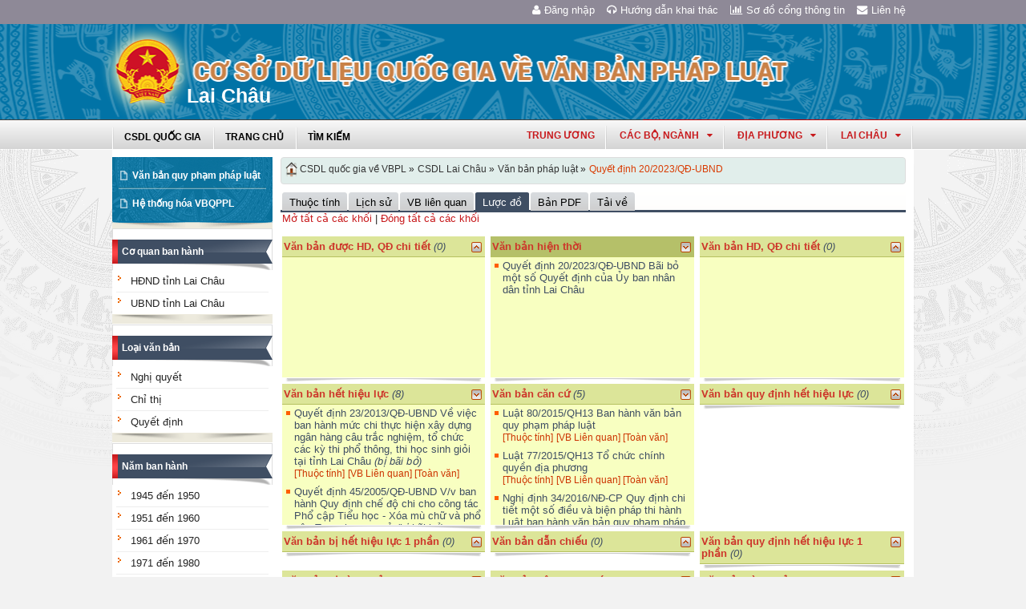

--- FILE ---
content_type: text/html; charset=utf-8
request_url: https://vbpl.vn/laichau/pages/vbpq-luocdo.aspx?ItemID=162324&dvid=300
body_size: 18217
content:
<!--Timer:00:00:00.0057719==UrlControls:\VBQPPL_UserControls\Publishing_22\uc_LuocDo.ascx.wpLoadUserControls_EnVi -->

<!DOCTYPE html >
<html lang="en" class="sb-init" dir="ltr">
    <head><meta http-equiv="X-UA-Compatible" content="IE=8" /><meta http-equiv="X-UA-Compatible" content="IE=edge" /><meta name="ProgId" content="SharePoint.WebPartPage.Document" /><meta name="WebPartPageExpansion" content="full" /><meta name="GENERATOR" content="Microsoft SharePoint" /><meta http-equiv="Content-type" content="text/html; charset=utf-8" /><meta http-equiv="Expires" content="0" />
        <title>
	
                Lai Châu
            
</title>
        <!--MS-->
        <!--ME	-->
        
        <link rel="stylesheet" type="text/css" href="/_layouts/15/1033/styles/Themable/corev15.css?rev=vNdEJL6%2BwYC8DTL3JARWRg%3D%3D"/>
<link rel="stylesheet" type="text/css" href="/VBQPPL_UserControls/Resources/css/font-awesome/css/font-awesome.min.css"/>
<link rel="stylesheet" type="text/css" href="/VBQPPL_UserControls/Publishing_22/Resources/css/reset.css"/>
<link rel="stylesheet" type="text/css" href="/VBQPPL_UserControls/Publishing_22/Resources/css/jquery.cluetip.css"/>
<link rel="stylesheet" type="text/css" href="/VBQPPL_UserControls/Publishing_22/Resources/css/jquery.easySlider.css"/>
<link rel="stylesheet" type="text/css" href="/VBQPPL_UserControls/Publishing_22/Resources/css/styles.css"/>
<link rel="stylesheet" type="text/css" href="/VBQPPL_UserControls/Resources/css/jquery.multiSelect.css"/>
<link rel="stylesheet" type="text/css" href="/VBQPPL_UserControls/Resources/css/jquery.treeview.css"/>
<link rel="stylesheet" type="text/css" href="/VBQPPL_UserControls/Resources/css/jquery-ui-1.8.6.gray-green.css"/>
<link rel="stylesheet" type="text/css" href="/VBQPPL_UserControls/Resources/css/jquery.autocomplete.css"/>

        
        <script type="text/javascript" src="/ScriptResource.axd?d=9aHERpQHgtLmjnM5Bl82Wd915wnRSbKNcR39ffZPhUD6My8L2vqfldshkblYSaPRQ86NGTibaGXLAwfJP_6g86Fk_ivRPca1ZLSl_FLUsxJ4QGDGGvoGMN2EJSIANxzckGPurXbio__6QY__i1I81YDyreepWqLdU253BFvlWjLph3N-d5RV8bSittCTZl0p0&amp;t=49337fe8"></script>
<script type="text/javascript" src="/_layouts/15/blank.js?rev=ZaOXZEobVwykPO9g8hq%2F8A%3D%3D"></script>
<script type="text/javascript" src="/ScriptResource.axd?d=N4jw3SwDmx1zDqvhTas6g_XR3SGqgrtj3pPVnw-TONavBJCD89aSJp7CiV92HI6mmg33d_MGpF5qXhyxToCel8Sof4GkdxjRlK7xyy8hRh9ywRPFcs3aYSZ6razpNS6MN2AxCkuN5sWNQNjNdmmDUh1k9UTBo-vWHZfDESFMs0tIwAFDeHWpiUmiiw_p_5Ib0&amp;t=49337fe8"></script>
<link type="text/xml" rel="alternate" href="/laichau/_vti_bin/spsdisco.aspx" />
            
            
            <link rel="canonical" href="https://vbpl.vn:443/laichau/Pages/vbpq-luocdo.aspx?ItemID=162324&amp;dvid=300" />
            
            
        <span id="DeltaSPWebPartManager">
            
        </span><meta charset="utf-8" />
        
        <!-- javascript -->
        <script src="/VBQPPL_UserControls/Resources/js/jquery-1.8.3.js" type="text/javascript">//<![CDATA[
        
        
        
        
        
        
        
        
        
        
        
        
        
        
        //]]></script>
        <script src="/VBQPPL_UserControls/Resources/js/jquery-ui-1.9.2.custom.min.js" type="text/javascript">//<![CDATA[
        
        
        
        
        
        
        
        
        
        
        
        
        
        
        //]]></script>
        <script src="/VBQPPL_UserControls/Resources/js/jquery.validate.js" type="text/javascript">//<![CDATA[
        
        
        
        
        
        
        
        
        
        
        
        
        
        
        //]]></script>
        <script src="/VBQPPL_UserControls/Resources/js/jquery.ui.datepicker-vi.js" type="text/javascript">//<![CDATA[
        
        
        
        
        
        
        
        
        
        
        
        
        
        
        //]]></script>
        <script src="/VBQPPL_UserControls/Resources/js/jquery.multiselect.js" type="text/javascript">//<![CDATA[
        
        
        
        
        
        
        
        
        
        
        
        
        
        
        //]]></script>
        <script src="/VBQPPL_UserControls/Resources/js/jquery.treeview.js" type="text/javascript">//<![CDATA[
        
        
        
        
        
        
        
        
        
        
        
        
        
        
        //]]></script>
        <script src="/VBQPPL_UserControls/Resources/js/jquery.autocomplete.js" type="text/javascript">//<![CDATA[
        
        
        
        
        
        
        
        
        
        
        
        
        
        
        //]]></script>
        <script src="/VBQPPL_UserControls/Resources/js/GridView.js" type="text/javascript">//<![CDATA[
        
        
        
        
        
        
        
        
        
        
        
        
        
        
        //]]></script>
        <script src="/VBQPPL_UserControls/Resources/js/QPortal.js" type="text/javascript">//<![CDATA[
        
        
        
        
        
        
        
        
        
        
        
        
        
        
        //]]></script>
        <script src="/VBQPPL_UserControls/Resources/js/siteScript.js" type="text/javascript">//<![CDATA[
        
        
        
        
        
        
        
        
        
        
        
        
        
        
        //]]></script>
        <script src="/VBQPPL_UserControls/Resources/js/jquery.address-1.5.js" type="text/javascript">//<![CDATA[
        
        
        
        
        
        
        
        
        
        
        
        
        
        
        //]]></script>
        <script src="/VBQPPL_UserControls/Resources/js/jquery.idTabs.min.js" type="text/javascript">//<![CDATA[
        
        
        
        
        
        
        
        
        
        
        
        
        
        
        //]]></script>
        <script src="/VBQPPL_UserControls/Resources/js/jquery.cluetip.all.min.js" type="text/javascript">//<![CDATA[
        
        
        
        
        
        
        
        
        
        
        
        
        
        
        //]]></script>
        <script src="/VBQPPL_UserControls/Resources/js/jquery.highlight-4.js" type="text/javascript">//<![CDATA[
        
        
        
        
        
        
        
        
        
        
        
        
        
        
        //]]></script>
        <!-- style -->
        <script type="text/javascript">//<![CDATA[
		$(document).ready(function(){
			$("a.jt").cluetip({
			cluetipClass: 'jtip',
			width:600
			});
		});
	
        
        
        
        
        
        
        
        
        
        
        
        
        //]]></script>
        
        <!--[if gte IE 9]>
        <link href="/VBQPPL_UserControls/Publishing_22/Resources/css/ie.css" media="screen, projection" rel="stylesheet" type="text/css" />
        <![endif]-->
        <!--[if IE 8]>
        <link href="/VBQPPL_UserControls/Publishing_22/Resources/css/ie8.css" media="screen, projection" rel="stylesheet" type="text/css" />
        <![endif]-->
        <!--[if lte IE 7]>
        <link href="/VBQPPL_UserControls/Publishing_22/Resources/css/ie7.css" media="screen, projection" rel="stylesheet" type="text/css" />
        <![endif]-->
        
        <!--Kết thúc style quản trị mới-->
        <style>//<![CDATA[
        	.top-navigation {background:url('/PublishingImages/VBPL-TN.png') no-repeat top left;}
        
        
        
        
        
        
        
        
        
        
        
        
        
        //]]></style>
        
        
        
        
        
        
    </head>
    <body onhashchange="if (typeof(_spBodyOnHashChange) != 'undefined') _spBodyOnHashChange();"><form method="post" action="./vbpq-luocdo.aspx?ItemID=162324&amp;dvid=300" onsubmit="javascript:return WebForm_OnSubmit();" id="aspnetForm">
<div class="aspNetHidden">
<input type="hidden" name="_wpcmWpid" id="_wpcmWpid" value="" />
<input type="hidden" name="wpcmVal" id="wpcmVal" value="" />
<input type="hidden" name="MSOWebPartPage_PostbackSource" id="MSOWebPartPage_PostbackSource" value="" />
<input type="hidden" name="MSOTlPn_SelectedWpId" id="MSOTlPn_SelectedWpId" value="" />
<input type="hidden" name="MSOTlPn_View" id="MSOTlPn_View" value="0" />
<input type="hidden" name="MSOTlPn_ShowSettings" id="MSOTlPn_ShowSettings" value="False" />
<input type="hidden" name="MSOGallery_SelectedLibrary" id="MSOGallery_SelectedLibrary" value="" />
<input type="hidden" name="MSOGallery_FilterString" id="MSOGallery_FilterString" value="" />
<input type="hidden" name="MSOTlPn_Button" id="MSOTlPn_Button" value="none" />
<input type="hidden" name="__EVENTTARGET" id="__EVENTTARGET" value="" />
<input type="hidden" name="__EVENTARGUMENT" id="__EVENTARGUMENT" value="" />
<input type="hidden" name="__REQUESTDIGEST" id="__REQUESTDIGEST" value="noDigest" />
<input type="hidden" name="MSOSPWebPartManager_DisplayModeName" id="MSOSPWebPartManager_DisplayModeName" value="Browse" />
<input type="hidden" name="MSOSPWebPartManager_ExitingDesignMode" id="MSOSPWebPartManager_ExitingDesignMode" value="false" />
<input type="hidden" name="MSOWebPartPage_Shared" id="MSOWebPartPage_Shared" value="" />
<input type="hidden" name="MSOLayout_LayoutChanges" id="MSOLayout_LayoutChanges" value="" />
<input type="hidden" name="MSOLayout_InDesignMode" id="MSOLayout_InDesignMode" value="" />
<input type="hidden" name="_wpSelected" id="_wpSelected" value="" />
<input type="hidden" name="_wzSelected" id="_wzSelected" value="" />
<input type="hidden" name="MSOSPWebPartManager_OldDisplayModeName" id="MSOSPWebPartManager_OldDisplayModeName" value="Browse" />
<input type="hidden" name="MSOSPWebPartManager_StartWebPartEditingName" id="MSOSPWebPartManager_StartWebPartEditingName" value="false" />
<input type="hidden" name="MSOSPWebPartManager_EndWebPartEditing" id="MSOSPWebPartManager_EndWebPartEditing" value="false" />
<input type="hidden" name="__VIEWSTATE" id="__VIEWSTATE" value="/[base64]/pA==" />
</div>

<script type="text/javascript">
//<![CDATA[
var theForm = document.forms['aspnetForm'];
if (!theForm) {
    theForm = document.aspnetForm;
}
function __doPostBack(eventTarget, eventArgument) {
    if (!theForm.onsubmit || (theForm.onsubmit() != false)) {
        theForm.__EVENTTARGET.value = eventTarget;
        theForm.__EVENTARGUMENT.value = eventArgument;
        theForm.submit();
    }
}
//]]>
</script>


<script src="/WebResource.axd?d=8u8ehpYoNRsOqUgdWbLHCrGPH4YKLjyRN2hsxKMGGTItJdR2Y6dKnLrNx5r4WOuSFo8sK5ovhkyt0javvk-LU30gIIRifvDi6O0-llETXVs1&amp;t=637814905746327080" type="text/javascript"></script>


<script type="text/javascript">
//<![CDATA[
var MSOWebPartPageFormName = 'aspnetForm';
var g_presenceEnabled = true;
var g_wsaEnabled = false;
var g_wsaQoSEnabled = false;
var g_wsaQoSDataPoints = [];
var g_wsaLCID = 1033;
var g_wsaListTemplateId = 850;
var g_wsaSiteTemplateId = 'BLANKINTERNET#0';
var _fV4UI=true;var _spPageContextInfo = {webServerRelativeUrl: "\u002flaichau", webAbsoluteUrl: "https:\u002f\u002fvbpl.vn\u002flaichau", siteAbsoluteUrl: "https:\u002f\u002fvbpl.vn", serverRequestPath: "\u002flaichau\u002fpages\u002fvbpq-luocdo.aspx", layoutsUrl: "_layouts\u002f15", webTitle: "Lai Ch\u00E2u", webTemplate: "53", tenantAppVersion: "0", isAppWeb: false, Has2019Era: true, webLogoUrl: "_layouts\u002f15\u002fimages\u002fsiteicon.png", webLanguage: 1033, currentLanguage: 1033, currentUICultureName: "en-US", currentCultureName: "en-US", clientServerTimeDelta: new Date("2026-01-26T00:26:23.8283287Z") - new Date(), siteClientTag: "2991$$15.0.5529.1000", crossDomainPhotosEnabled:false, webUIVersion:15, webPermMasks:{High:16,Low:200769},pageListId:"{9a8ab397-392c-489e-b3c7-100eb2db3779}",pageItemId:129, pagePersonalizationScope:1, alertsEnabled:false, siteServerRelativeUrl: "\u002f", allowSilverlightPrompt:'True'};var L_Menu_BaseUrl="/laichau";
var L_Menu_LCID="1033";
var L_Menu_SiteTheme="null";
document.onreadystatechange=fnRemoveAllStatus; function fnRemoveAllStatus(){removeAllStatus(true)};var _spWebPartComponents = new Object();//]]>
</script>

<script src="/_layouts/15/blank.js?rev=ZaOXZEobVwykPO9g8hq%2F8A%3D%3D" type="text/javascript"></script>
<script type="text/javascript">
//<![CDATA[
(function(){

        if (typeof(_spBodyOnLoadFunctions) === 'undefined' || _spBodyOnLoadFunctions === null) {
            return;
        }
        _spBodyOnLoadFunctions.push(function() 
        {
          ExecuteOrDelayUntilScriptLoaded(
            function()
            {
              var pairs = SP.ScriptHelpers.getDocumentQueryPairs();
              var followDoc, itemId, listId, docName;
              for (var key in pairs)
              {
                if(key.toLowerCase() == 'followdocument') 
                  followDoc = pairs[key];
                else if(key.toLowerCase() == 'itemid') 
                  itemId = pairs[key];
                else if(key.toLowerCase() == 'listid') 
                  listId = pairs[key];
                else if(key.toLowerCase() == 'docname') 
                  docName = decodeURI(pairs[key]);
              } 

              if(followDoc != null && followDoc == '1' && listId!=null && itemId != null && docName != null)
              {
                SP.SOD.executeFunc('followingcommon.js', 'FollowDocumentFromEmail', function() 
                { 
                  FollowDocumentFromEmail(itemId, listId, docName);
                });
              }

            }, 'SP.init.js');

        });
    })();(function(){

        if (typeof(_spBodyOnLoadFunctions) === 'undefined' || _spBodyOnLoadFunctions === null) {
            return;
        }
        _spBodyOnLoadFunctions.push(function() {

            if (typeof(SPClientTemplates) === 'undefined' || SPClientTemplates === null || (typeof(APD_InAssetPicker) === 'function' && APD_InAssetPicker())) {
                return;
            }

            var renderFollowFooter = function(renderCtx,  calloutActionMenu)
            {
                if (renderCtx.ListTemplateType == 700) 
                    myDocsActionsMenuPopulator(renderCtx, calloutActionMenu);
                else
                    CalloutOnPostRenderTemplate(renderCtx, calloutActionMenu);

                var listItem = renderCtx.CurrentItem;
                if (typeof(listItem) === 'undefined' || listItem === null) {
                    return;
                }
                if (listItem.FSObjType == 0) {
                    calloutActionMenu.addAction(new CalloutAction({
                        text: Strings.STS.L_CalloutFollowAction,
                        tooltip: Strings.STS.L_CalloutFollowAction_Tooltip,
                        onClickCallback: function (calloutActionClickEvent, calloutAction) {
                            var callout = GetCalloutFromRenderCtx(renderCtx);
                            if (!(typeof(callout) === 'undefined' || callout === null))
                                callout.close();
                            SP.SOD.executeFunc('followingcommon.js', 'FollowSelectedDocument', function() { FollowSelectedDocument(renderCtx); });
                        }
                    }));
                }
            };

            var registerOverride = function(id) {
                var followingOverridePostRenderCtx = {};
                followingOverridePostRenderCtx.BaseViewID = 'Callout';
                followingOverridePostRenderCtx.ListTemplateType = id;
                followingOverridePostRenderCtx.Templates = {};
                followingOverridePostRenderCtx.Templates.Footer = function(renderCtx) {
                    var  renderECB;
                    if (typeof(isSharedWithMeView) === 'undefined' || isSharedWithMeView === null) {
                        renderECB = true;
                    } else {
                        var viewCtx = getViewCtxFromCalloutCtx(renderCtx);
                        renderECB = !isSharedWithMeView(viewCtx);
                    }
                    return CalloutRenderFooterTemplate(renderCtx, renderFollowFooter, renderECB);
                };
                SPClientTemplates.TemplateManager.RegisterTemplateOverrides(followingOverridePostRenderCtx);
            }
            registerOverride(101);
            registerOverride(700);
        });
    })();if (typeof(DeferWebFormInitCallback) == 'function') DeferWebFormInitCallback();function WebForm_OnSubmit() {
UpdateFormDigest('\u002flaichau', 1440000);if (typeof(_spFormOnSubmitWrapper) != 'undefined') {return _spFormOnSubmitWrapper();} else {return true;};
return true;
}
//]]>
</script>

<div class="aspNetHidden">

	<input type="hidden" name="__VIEWSTATEGENERATOR" id="__VIEWSTATEGENERATOR" value="E75E4FE5" />
</div><script type="text/javascript">
//<![CDATA[
Sys.WebForms.PageRequestManager._initialize('ctl00$ScriptManager', 'aspnetForm', [], [], [], 90, 'ctl00');
//]]>
</script>

        
        
        
        
        <div class="hiddent-container" style="display: none;">
            <div id="dialog-form">
            </div>
            <div id="dialog-confirm">
            </div>
            <div id="dialog-message">
            </div>
            <div id="message-container">
            </div>
            <div id="dialog-form-4">
            </div>
            <div id="dialog-form-2">
            </div>
            <div id="dialog-form-3">
            </div>
        </div>
        <div id="wrapper">
            
            
            <!-- START:Wrapper -->
            <div id="header">
                
                <div id="ctl00_g_987b1618_aa94_4d8d_ab66_2dabff2f0941" __MarkupType="vsattributemarkup" __WebPartId="{987b1618-aa94-4d8d-ab66-2dabff2f0941}" WebPart="true" IsClosed="false">
	
	<!-- Global site tag (gtag.js) - Google Analytics --> 
<script async src="https://www.googletagmanager.com/gtag/js?id=UA-58617573-1"></script> 
<script> 
	window.dataLayer = window.dataLayer || []; 
	function gtag(){dataLayer.push(arguments);} 
	gtag('js', new Date()); 
	gtag('config', 'UA-58617573-1'); 
</script>

<div class="header-top">
	<div class="content-heder-top">
	<a href="/laichau/Pages/hienthilienhe.aspx"><i class="fa fa-envelope" aria-hidden="true"></i>Liên hệ</a>
	<a href="/laichau/Pages/sitemap.aspx"><i class="fa fa-bar-chart" aria-hidden="true"></i>Sơ đồ cổng thông tin</a>
	<a href="/huongdan/CSDLVanbanphapluat.html"><i class="fa fa-headphones" aria-hidden="true"></i>Hướng dẫn khai thác</a>
    
	<a href="/_layouts/authenticate.aspx?source=%252flaichau%252fpages%252fvbpq-luocdo.aspx%253fItemID%253d162324%2526dvid%253d300"><i class="fa fa-user" aria-hidden="true"></i>Đăng nhập</a>
    
	</div>
</div>

</div>
                
                
                
                <span id="DeltaPlaceHolderMainBannerHolder">
                    
	<menu class="ms-hide">
	<ie:menuitem id="MSOMenu_Help" iconsrc="/_layouts/15/images/HelpIcon.gif" onmenuclick="MSOWebPartPage_SetNewWindowLocation(MenuWebPart.getAttribute('helpLink'), MenuWebPart.getAttribute('helpMode'))" text="Help" type="option" style="display:none">

	</ie:menuitem>
</menu>
  
   
                </span>
                
                
                <div id="ctl00_g_8f79ac3f_faf1_4cec_aa27_0b404369c1d1" __MarkupType="vsattributemarkup" __WebPartId="{8f79ac3f-faf1-4cec-aa27-0b404369c1d1}" WebPart="true" IsClosed="false">
	

<script type="text/javascript">
    $(document).ready(function () {
        //document.title = "Cơ sở dữ liệu quốc gia về văn bản quy phạm pháp luật Lai Châu";
    });
</script>
<style>

.banner {
  background: transparent url("/VBQPPL_UserControls/Resources/images/bannerTitle.png") no-repeat scroll center top !important;
  height: 100%;
  margin: auto;
  padding-left: 65px;
  max-width: 1000px;
}
.bannerEN {
  background: transparent url("/VBQPPL_UserControls/Resources/images/bannerTitleEN.png") no-repeat scroll center top !important;
  height: 100%;
  margin: auto;
  padding-left: 65px;
  max-width: 1000px;
}
</style>
<div id="content-banner">
    
        <div class="banner">
            <div style="padding-top: 55px; padding-left: 90px;">
                <p style="color: #CB2629; font-size: 25px; font-family: 'Times New Roman', Times, serif; z-index: 2;">Lai Châu</p>
            </div>
        </div>
    
</div>

</div>
                
                <div id="content-menu-top">
                    
                    <div id="ctl00_g_8df9da4a_4c18_4505_b02d_30d29613fcc3" __MarkupType="vsattributemarkup" __WebPartId="{8df9da4a-4c18-4505-b02d-30d29613fcc3}" WebPart="true" IsClosed="false">
	
<style type="text/css">
    #menu .right .list-quanhuyen tr td ul li a{
        text-transform:none;
    }
</style>
<link href="/VBQPPL_UserControls/Publishing_22/Resources/jquery.selectbox-0.2/css/jquery.selectbox.css" type="text/css" rel="stylesheet" />
<script src="/VBQPPL_UserControls/Publishing_22/Resources/jquery.selectbox-0.2/js/jquery.selectbox-0.2.js" type="text/javascript"></script>
<script src="/VBQPPL_UserControls/Publishing_portal/Resources/js/VBQPPL_Portal.js" type="text/javascript"></script>

<div id="menu">
    <div class="menu-container">
        
        <ul class="topMenu">
            <li><a href="/"><span>CSDL Quốc Gia</span></a></li>

            <li><a href="/laichau/Pages/Home.aspx?dvid=300"><span>Trang chủ</span></a></li>
            <li><a href="/laichau/Pages/vbpq-timkiem.aspx?dvid=300"><span>Tìm kiếm</span></a></li>
            
        </ul>
        <script type="text/javascript">
            $(function () {
                renderDonVi('/laichau');
                renderTW('/laichau');
            });

        </script>

        
        <script type="text/javascript">
            $(function () {
                $('#HovershowListTinh').hover(function () {
                    $('.list-quanhuyen .container').show();
                }, function () {
                    $('.list-quanhuyen .container').hide();
                });
            });

        </script>
        <div id="HovershowListTinh" class="right">
            <a href="javascript:;" id="showListTinh">lai châu<i class="fa fa-caret-down" aria-hidden="true"></i></a>
            <!--<a id="showListTinh" href="javascript:;"><span>lai châu</span></a>-->
            <div style="left: -646px;" class="list-quanhuyen">
                <div style="display: none;" class="container">
                    <p class="title">Danh sách quận huyện quận huyện Lai Châu</p>
                    <table cellpadding="5" cellspacing="1" width="100%">
                        <tbody>
                            <tr class="header">

                                <td colspan="3"></td>
                            </tr>
                            <tr>
                                <td><ul></ul></td><td><ul></ul></td><td><ul></ul></td>
                            </tr>
                        </tbody>
                    </table>
                </div>
            </div>
        </div>
        



        <div class="right" id="HovershowListDonVi">
        </div>
        <div class="right" id="HovershowListBo">
        </div>
        <div class="right" id="HovershowListBo2">
            <a href="/tw" id="showListBo">Trung ương</a>
        </div>

        <div id='bttop'>Lên đầu trang</div>
        

        
    </div>
</div>

</div>
                    
                </div>
            </div>
            <div id="content-layouts-wrapper">
                <div id="content-layouts">
                    <!-- content -->
                    <div id="content">
                        <!-- cột trái -->
                        <div class="left-200">
                            <!-- menu trái -->
                            <!-- menu trái -->
                            <!-- cơ quan ban hành và loại văn bản -->
                            
                            
                            <span id="DeltaPlaceHolderMainCPH_Left">
                                


<div class="ms-webpart-zone ms-fullWidth">
	<div id="MSOZoneCell_WebPartctl00_ctl37_g_d2a91240_d816_4123_b0bd_21514638ae1d" class="s4-wpcell-plain ms-webpartzone-cell ms-webpart-cell-vertical ms-fullWidth ">
		<div class="ms-webpart-chrome ms-webpart-chrome-vertical ms-webpart-chrome-fullWidth ">
			<div WebPartID="4e159f3c-1ff3-476d-859b-4f7af9773245" HasPers="false" id="WebPartctl00_ctl37_g_d2a91240_d816_4123_b0bd_21514638ae1d" width="100%" class="ms-WPBody " allowDelete="false" style="" ><div id="ctl00_ctl37_g_d2a91240_d816_4123_b0bd_21514638ae1d">
				

<div class="box-container">
    <div class="left-menu">
        <div class="bottom">
            <div class="left-menu-c">
                <div class="content">
                    <ul>
                        <li><span><a href="/laichau/Pages/home.aspx?dvid=300">Văn bản quy phạm pháp luật</a></span></li>
                        
                        <!--<li><span><a href="/laichau/Pages/vbdh.aspx?dvid=300">Văn bản điều hành</a></span></li>-->
                        <li><span><a href="/laichau/Pages/vbpq-hethonghoa.aspx?ItemID=300">Hệ thống hóa VBQPPL</a></span></li>
                        
                    </ul>
                </div>
            </div>
        </div>
    </div>
</div>
<!--start cache: Truehttps//vbplvn/laichauvbqpplusercontrolspublishing22ucdanhmucascx300 || 1/26/2026 7:26:23 AM --><!--Timer:00:00:00.0022687==UrlControls:\VBQPPL_UserControls\Publishing_22\uc_DanhMuc.ascx.wpLoadUserControls_EnVi_Cache -->

			</div><div class="ms-clear"></div></div>
		</div><div class="ms-PartSpacingVertical"></div>
	</div><div id="MSOZoneCell_WebPartctl00_ctl37_g_8709e98b_3fbb_4e88_ae14_4fc198f02522" class="s4-wpcell-plain ms-webpartzone-cell ms-webpart-cell-vertical ms-fullWidth ">
		<div class="ms-webpart-chrome ms-webpart-chrome-vertical ms-webpart-chrome-fullWidth ">
			<div WebPartID="8312704a-7cce-4e78-836c-a7709e68c7ed" HasPers="false" id="WebPartctl00_ctl37_g_8709e98b_3fbb_4e88_ae14_4fc198f02522" width="100%" class="ms-WPBody " allowDelete="false" style="" ><div id="ctl00_ctl37_g_8709e98b_3fbb_4e88_ae14_4fc198f02522">
				
  <script type="text/javascript">
      //Đăng ký click 2 cấp.
      $(document).ready(function () {
          $("#capCQ li span a").click(function () {

              var childMenu = ($(this).parent().parent().find("ul").length > 0); //Có đối tượng con hay không
              var isActived = $(this).parent().parent().hasClass("active"); //Đã được select sẵn hay không

              if (childMenu || isActived) {
                  $("#capCQ li").removeClass("active");
                  $(this).parent().parent().addClass("active");
                  return false;
              }
          });
      });
	</script>


<div class="box-container">
    <div class="box-content-01">
        <div class="top">
            <div>
                <a href="javascript:;">Cơ quan ban hành</a></div>
        </div>
        <div class="content">
            <ul class="category" id="capCQ">
                
                        <li><span><a href="/laichau/Pages/vanban.aspx?dvid=300&cqbh=452">
                            HĐND tỉnh Lai Châu

                                  </a></span></li>
                        
                        <li><span><a href="/laichau/Pages/vanban.aspx?dvid=300&cqbh=606">
                            UBND tỉnh Lai Châu

                                  </a></span></li>
                        
            </ul>
        </div>
        <div class="bottom">
            <div>
                &nbsp;</div>
        </div>
    </div>
</div>
<div class="box-container">
    <div class="box-content-01">
        <div class="top">
            <div>
                <a href="javascript:;">Loại văn bản</a></div>
        </div>
        <div class="content">
            <ul class="category" id="loaiVB">
                
                <li><span><a href="/laichau/Pages/vanban.aspx?dvid=300&idLoaiVanBan=485">
                    Nghị quyết</a></span></li>
                
                <li><span><a href="/laichau/Pages/vanban.aspx?dvid=300&idLoaiVanBan=486">
                    Chỉ thị</a></span></li>
                
                <li><span><a href="/laichau/Pages/vanban.aspx?dvid=300&idLoaiVanBan=487">
                    Quyết định</a></span></li>
                
            </ul>
        </div>
        <div class="bottom">
            <div>
                &nbsp;</div>
        </div>
    </div>
</div>
<!--start cache: Truehttps//vbplvn/laichauvbqpplusercontrolspublishing22ucmenuascx300 || 1/26/2026 7:26:23 AM --><!--Timer:00:00:00.0220164==UrlControls:\VBQPPL_UserControls\Publishing_22\uc_Menu.ascx.wpLoadUserControls_EnVi_Cache -->

			</div><div class="ms-clear"></div></div>
		</div><div class="ms-PartSpacingVertical"></div>
	</div><div id="MSOZoneCell_WebPartctl00_ctl37_g_b9f6aad8_dd05_4bfe_badf_852e78793b5e" class="s4-wpcell-plain ms-webpartzone-cell ms-webpart-cell-vertical ms-fullWidth ">
		<div class="ms-webpart-chrome ms-webpart-chrome-vertical ms-webpart-chrome-fullWidth ">
			<div WebPartID="263adcc9-3a14-4bbf-b3af-04fbab6a7114" HasPers="false" id="WebPartctl00_ctl37_g_b9f6aad8_dd05_4bfe_badf_852e78793b5e" width="100%" class="ms-WPBody " allowDelete="false" style="" ><div id="ctl00_ctl37_g_b9f6aad8_dd05_4bfe_badf_852e78793b5e">
				
<div class="box-container">
    <div class="box-content-01">
        <div class="top">
            <div>
                <a href="javascript:;">Năm ban hành</a></div>
        </div>
        <div class="content">
            <ul id="nambanhanh" class="category">
                <li><span><a href="/laichau/Pages/vanban.aspx?fromyear=01/01/1945&amp;toyear=31/12/1950&dvid=300">
                    1945 đến 1950</a> </span>
                    <ul id="nambanhanh_1945" class="ypublish">
                    </ul>    
                </li>
                
                <li><span><a href="/laichau/Pages/vanban.aspx?fromyear=01/01/1951&amp;toyear=31/12/1960&dvid=300">
                    1951 đến 1960</a> </span> 
                    <ul id="nambanhanh_1951" class="ypublish">
                    </ul>    
                </li>
                
                <li><span><a href="/laichau/Pages/vanban.aspx?fromyear=01/01/1961&amp;toyear=31/12/1970&dvid=300">
                    1961 đến 1970</a> </span> 
                    <ul id="nambanhanh_1961" class="ypublish">
                    </ul>
                    </li>
                
                <li><span><a href="/laichau/Pages/vanban.aspx?fromyear=01/01/1971&amp;toyear=31/12/1980&dvid=300">
                    1971 đến 1980</a> </span> 
                        <ul id="nambanhanh_1971" class="ypublish">
                        </ul>
                    </li>
                
                <li><span><a href="/laichau/Pages/vanban.aspx?fromyear=01/01/1981&amp;toyear=31/12/1990&dvid=300">
                    1981 đến 1990</a> </span> 
                        <ul id="nambanhanh_1981" class="ypublish">
                        </ul>
                    </li>
                
                <li><span><a href="/laichau/Pages/vanban.aspx?fromyear=01/01/1991&amp;toyear=31/12/2000&dvid=300">
                    1991 đến 2000</a> </span> 
                    
                        <ul id="nambanhanh_1991" class="ypublish">
                        </ul>
                    </li>
                
                <li><span><a href="/laichau/Pages/vanban.aspx?fromyear=01/01/2001&amp;toyear=31/12/2010&dvid=300">
                    2001 đến 2010</a> </span> 
                        <ul id="nambanhanh_2001" class="ypublish">
                        </ul>
                    </li>
                
                <li><span><a href="/laichau/Pages/vanban.aspx?fromyear=01/01/2011&amp;toyear=31/12/2020&dvid=300">
                    2011 đến 2020</a> </span> 
                    
                        <ul id="nambanhanh_2011" class="ypublish">
                        </ul>
                    </li>
            </ul>
        </div>
        <div class="bottom">
            <div>
                &nbsp;</div>
        </div>
    </div>
</div>


<style type="text/css">
 ul li ul.ypublish{display:block !important; padding-left:10px;}
 ul li ul.ypublish li{
    border-bottom: 1px solid #eee !important;
}
</style>
<!--start cache: Truehttps//vbplvn/laichauvbqpplusercontrolspublishing22ucmenunambanhanhascx300 || 1/26/2026 7:26:23 AM --><!--Timer:00:00:00.0023402==UrlControls:\VBQPPL_UserControls\Publishing_22\uc_menuNambanhanh.ascx.wpLoadUserControls_EnVi_Cache -->

			</div><div class="ms-clear"></div></div>
		</div>
	</div>
</div>


                            </span>
                            
                            <!-- loại văn bản -->
                        </div>
                        <!-- cột trái -->
                        <!-- cột phải 790 zone1-->
                        <div class="right-790">
                            <!-- Cột giữa -->
                            <div class="left-580">
                                <!-- ô tìm kiếm -->
                                
                                
                                <span id="DeltaPlaceHolderMainCPH_Main">
                                    



                                </span>
                                
                                <!-- ô tìm kiếm -->
                                <!-- tab -->
                                <!-- tab -->
                            </div>
                            <!-- cột giữa -->
                            <!-- cột phải -->
                            <div class="right-200">
                                <!-- văn bản được quan tâm -->
                                
                                
                                <span id="DeltaPlaceHolderMainCPH_Right">
                                    





                                </span>
                                
                                <!-- văn bản được xem nhiều -->
                            </div>
                            <!-- cột phải -->
                        </div>
                        <!-- cột phải 790 zone1-->
                        <!-- cột phải 790 zone2-->
                        <div class="right-790">
                            
                            
                            <span id="DeltaPlaceHolderMainCPH_MainZone2">
                                
	

<div class="ms-webpart-zone ms-fullWidth">
	<div id="MSOZoneCell_WebPartctl00_ctl37_g_ab2a9e5f_3b3e_4ff0_9120_d720c1f8bfc3" class="s4-wpcell-plain ms-webpartzone-cell ms-webpart-cell-vertical ms-fullWidth ">
		<div class="ms-webpart-chrome ms-webpart-chrome-vertical ms-webpart-chrome-fullWidth ">
			<div WebPartID="fb07c330-a436-4bef-89a7-687a45f9359c" HasPers="false" id="WebPartctl00_ctl37_g_ab2a9e5f_3b3e_4ff0_9120_d720c1f8bfc3" width="100%" class="ms-WPBody " allowDelete="false" style="" ><div id="ctl00_ctl37_g_ab2a9e5f_3b3e_4ff0_9120_d720c1f8bfc3">
				

<script type="text/javascript">
    function SelectVanBan(KieuVanBan) {

        var UrlPostChonVanBan = "/VBQPPL_UserControls/Publishing_22/2014_luocDo/pListVanBanLienQuanLuocDo.aspx?ItemID=162324&LoaiVanBan=" + KieuVanBan + "&IsVietNamese=True&DonVi=300&kwdInLink=";

        $.post(UrlPostChonVanBan, function (data) {
            if (KieuVanBan == 4 || KieuVanBan == 5 || KieuVanBan == 6 || KieuVanBan == 19)
                $("#VanBanContainer_4").prepend(data); //Html
            else if
                (KieuVanBan == 10 || KieuVanBan == 8 || KieuVanBan == 9 || KieuVanBan == 20) $("#VanBanContainer_8").prepend(data); //Html
            else
                $("#VanBanContainer_" + KieuVanBan).html(data); //Html
        });
    }
    function openAllLuocDo(isOpen) {
        if (isOpen) {
            $(".luocdo").removeClass("deactived").addClass("active");
            $("div.luocdo div.title a.openClose").removeClass("open").addClass("close");
        } else {
            $(".luocdo").removeClass("active").addClass("deactived");
            $("div.luocdo div.title a.openClose").removeClass("close").addClass("open");
        }
    }
    $(document).ready(function () {
        $("div.luocdo div.title a.openClose").click(function () {
            if ($(this).parent().parent().parent().hasClass("actived")) {
                $(this).removeClass("close").addClass("open");
                $(this).parent().parent().parent().removeClass("actived").addClass("deactived");
            }
            else {
                $(this).removeClass("open").addClass("close");
                $(this).parent().parent().parent().removeClass("deactived").addClass("actived");
            }
            return false;
        });
        $("div.luocdo div.title").click(function () {
            var $openclose = $(this).find("a.openClose");
            if ($openclose.parent().parent().parent().hasClass("actived")) {
                $openclose.removeClass("close").addClass("open");
                $openclose.parent().parent().parent().removeClass("actived").addClass("deactived");
            }
            else {
                $openclose.removeClass("open").addClass("close");
                $openclose.parent().parent().parent().removeClass("deactived").addClass("actived");
            }
            return false;
        });
        $('.vbLuocDo table tr td').each(function () {
            var $ulcontent = $(this).find("div.content ul");
            if ($ulcontent.children('li').length) {
                var $openclose = $(this).find("a.openClose");
                $openclose.removeClass("open").addClass("close");
                $openclose.parent().parent().parent().removeClass("deactived").addClass("actived");
            }

        });
        var title1 = 'Quyết định 20/2023/QĐ-UBND Bãi bỏ một số Quyết định của Ủy ban nhân dân tỉnh Lai Châu';
        if (title1.length > 80) {
            title1 = title1.substring(0, 79) + '...';
        }
        document.title = title1 + ' - Cơ sở dữ liệu quốc gia về VBQPPL - Lai Châu';
        $('meta[name=description]').remove();
        $('meta[name=keywords]').remove();
        $('head').append('<meta name="description" content="Quyết định 20/2023/QĐ-UBND Bãi bỏ một số Quyết định của Ủy ban nhân dân tỉnh Lai Châu">');
        $('head').append('<meta name="keywords" content="Quyết định 20/2023/QĐ-UBND Bãi bỏ một số Quyết định của Ủy ban nhân dân tỉnh Lai Châu, Lai Châu">');
    });

    
</script>

<script type="text/javascript">
    $(document).ready(function () {
        
    });
</script>


<div class="box-tab-vb">
     <div class="box-map">
                <ul>
                    
                            <li> <a href="/">CSDL quốc gia về VBPL</a><span> » </span></li>
                            <li> <a href="/laichau">CSDL Lai Châu</a><span> » </span></li>
                            <li> <a href="/laichau/pages/home.aspx">Văn bản pháp luật</a><span> » </span></li>
                               <li> <a href=""> Quyết định 20/2023/QĐ-UBND</a><span></span></li>
                               
                    
                </ul>
                </div>
    <div class="header">
        <ul>
            

            <li><a href="/laichau/Pages/vbpq-thuoctinh.aspx?ItemID=162324&Keyword=">
                <span><b class="properties">Thuộc tính</b></span></a></li>
            <li><a href="/laichau/Pages/vbpq-lichsu.aspx?ItemID=162324&Keyword=">
                <span><b class="history">Lịch sử</b></span></a></li>
            <li><a href="/laichau/Pages/vbpq-vanbanlienquan.aspx?ItemID=162324&Keyword=">
                <span><b class="history">VB liên quan</b></span></a></li>
            <li><a class="selected" href="/laichau/Pages/vbpq-luocdo.aspx?ItemID=162324&Keyword=">
                <span><b class="map">Lược đồ</b></span></a></li>
             
                        <li><a href="/laichau/Pages/vbpq-van-ban-goc.aspx?ItemID=162324"><span><b
                            class="source">Bản PDF</b></span></a> </li>
                    
                        <li><a href="javascript:ShowDialogDownload();"><span><b class="download">Tải về</b></span></a></li>
                
        </ul>
    </div>
    <div class="content">
        <div class="vbLuocdo">
            <div class="vbLuocDo">
                <div class="vbTools">
                    <a href="javascript:openAllLuocDo(true);">Mở tất cả các khối</a> | <a href="javascript:openAllLuocDo(false);">
                        Đóng tất cả các khối</a>
                </div>
                <table cellpadding="0px" cellspacing="0px" border="none" width="100%">
                    <tr>
                        <td width="32%">
                        </td>
                        <td width="1%">
                        </td>
                        <td width="32%">
                        </td>
                        <td width="1%">
                        </td>
                        <td width="32%">
                        </td>
                    </tr>
                    <tr>
                        <td>
                            <div class="luocdo actived">
                                <div class="title">
                                    <div>
                                        <a href="#" class="openClose open">&nbsp;</a> <a href="/laichau/Pages/vbpq-vanbanluocdo.aspx?ItemID=162324&KieuVanBan=2">
                                            Văn bản được HD, QĐ chi tiết</a> (0)</div>
                                </div>
                                <div class="content">
                                    <ul>

                                         
                                    </ul>
                                </div>
                                <div class="bottom">
                                    <div>&nbsp;</div>
                                </div>
                            </div>
                        </td>
                        <td>
                            &nbsp;
                        </td>
                        <td>
                            <div class="luocdo actived">
                                <div class="titleht">
                                    <div>
                                        <a href="#" class="openClose open">&nbsp;</a> <a href="#">Văn bản hiện thời</a></div>
                                </div>
                                <div class="content">
                                    <ul>
                                        <li><a href="#" class="jTips">
                                            Quyết định
                                            20/2023/QĐ-UBND
                                            Bãi bỏ một số Quyết định của Ủy ban nhân dân tỉnh Lai Châu</a></li>
                                    </ul>
                                </div>
                                <div class="bottom">
                                    <div>
                                        &nbsp;</div>
                                </div>
                            </div>
                        </td>
                        <td>
                            &nbsp;
                        </td>
                        <td>
                            <div class="luocdo actived">
                                <div class="title">
                                    <div>
                                        <a href="#" class="openClose open">&nbsp;</a> 
                                        <a href="javascript:;" openClose open>Văn bản HD, QĐ chi tiết </a> 
                                        <span id="count_2">(0)</span>
                                    </div>
                                </div>
                                <div class="content" id="VanBanContainer_2">
                                    <ul>
                                     
                                        </ul>
                                </div>
                                <div class="bottom">
                                    <div>&nbsp;</div>
                                </div>
                            </div>
                        </td>
                    </tr>



                    <tr>
                        <td>
                            <div class="luocdo deactived">
                                <div class="title">
                                    <div>
                                        <a href="#" class="openClose open">&nbsp;</a> 
                                        <a href="#">
                                            Văn bản hết hiệu lực</a> (8)</div>
                                </div>
                                <div class="content">
                                    <ul>
                                        
                                        <li><a class="jTips" href="/laichau/Pages/vbpq-luocdo.aspx?ItemID=72633"
                                            title=" Quyết định 23/2013/QĐ-UBND Về việc ban hành mức chi thực hiện xây dựng ngân hàng câu trắc nghiệm, tổ chức các kỳ thi phổ thông, thi học sinh giỏi tại tỉnh Lai Châu">
                                            Quyết định 23/2013/QĐ-UBND Về việc ban hành mức chi thực hiện xây dựng ngân hàng câu trắc nghiệm, tổ chức các kỳ thi phổ thông, thi học sinh giỏi tại tỉnh Lai Châu
                                            <span>(bị bãi bỏ)</span></a>
                                        <p>
                                        <span>
                                                <a style="color:#CC3300;font-size:9pt;" href="/laichau/Pages/vbpq-thuoctinh.aspx?ItemID=72633&Keyword=">
                                                    [Thuộc tính]</a> </span>
                                                    <span>
                                                <a style="color:#CC3300;font-size:9pt;" href="/laichau/Pages/vbpq-vanbanlienquan.aspx?ItemID=72633&Keyword=">
                                                    [VB Liên quan] </a></span>


                                             
                                                    <span>

                                                <a style="color:#CC3300;font-size:9pt;" href="/laichau/Pages/vbpq-toanvan.aspx?ItemID=72633&Keyword=">
                                                    [Toàn văn]</a> </span>
                                             
                                                    </p>
     
                                        </li>
                                        
                                        <li><a class="jTips" href="/laichau/Pages/vbpq-luocdo.aspx?ItemID=74513"
                                            title=" Quyết định 45/2005/QĐ-UBND V/v ban hành Quy định chế độ chi cho công tác Phổ cập Tiểu học - Xóa mù chữ và phổ cập Trung học cơ sở">
                                            Quyết định 45/2005/QĐ-UBND V/v ban hành Quy định chế độ chi cho công tác Phổ cập Tiểu học - Xóa mù chữ và phổ cập Trung học cơ sở
                                            <span>(bị bãi bỏ)</span></a>
                                        <p>
                                        <span>
                                                <a style="color:#CC3300;font-size:9pt;" href="/laichau/Pages/vbpq-thuoctinh.aspx?ItemID=74513&Keyword=">
                                                    [Thuộc tính]</a> </span>
                                                    <span>
                                                <a style="color:#CC3300;font-size:9pt;" href="/laichau/Pages/vbpq-vanbanlienquan.aspx?ItemID=74513&Keyword=">
                                                    [VB Liên quan] </a></span>


                                             
                                                    <span>

                                                <a style="color:#CC3300;font-size:9pt;" href="/laichau/Pages/vbpq-toanvan.aspx?ItemID=74513&Keyword=">
                                                    [Toàn văn]</a> </span>
                                             
                                                    </p>
     
                                        </li>
                                        
                                        <li><a class="jTips" href="/laichau/Pages/vbpq-luocdo.aspx?ItemID=74559"
                                            title=" Quyết định 38/2005/QĐ-UB V/v phê duyệt chế độ bồi dưỡng cho công tác ra đề thi và tổ chức các kỳ thi học sinh giỏi, thi tốt nghiệp">
                                            Quyết định 38/2005/QĐ-UB V/v phê duyệt chế độ bồi dưỡng cho công tác ra đề thi và tổ chức các kỳ thi học sinh giỏi, thi tốt nghiệp
                                            <span>(bị bãi bỏ)</span></a>
                                        <p>
                                        <span>
                                                <a style="color:#CC3300;font-size:9pt;" href="/laichau/Pages/vbpq-thuoctinh.aspx?ItemID=74559&Keyword=">
                                                    [Thuộc tính]</a> </span>
                                                    <span>
                                                <a style="color:#CC3300;font-size:9pt;" href="/laichau/Pages/vbpq-vanbanlienquan.aspx?ItemID=74559&Keyword=">
                                                    [VB Liên quan] </a></span>


                                             
                                                    <span>

                                                <a style="color:#CC3300;font-size:9pt;" href="/laichau/Pages/vbpq-toanvan.aspx?ItemID=74559&Keyword=">
                                                    [Toàn văn]</a> </span>
                                             
                                                    </p>
     
                                        </li>
                                        
                                        <li><a class="jTips" href="/laichau/Pages/vbpq-luocdo.aspx?ItemID=162322"
                                            title=" Quyết định 1314/2011/QĐ-UBND Ban hành quy định cấp, quản lý thẻ BHYT cho các đối tượng là hộ nghèo, người dân tộc thiểu số đang sinh sống tại vùng có điều kiện kinh tế xã hội khó khăn, đặc biệt khó khăn;; hộ cận nghèo, học sinh, sinh viên và đối tượng xã hội trên địa bàn tỉnh">
                                            Quyết định 1314/2011/QĐ-UBND Ban hành quy định cấp, quản lý thẻ BHYT cho các đối tượng là hộ nghèo, người dân tộc thiểu số đang sinh sống tại vùng có điều kiện kinh tế xã hội khó khăn, đặc biệt khó khăn;; hộ cận nghèo, học sinh, sinh viên và đối tượng xã hội trên địa bàn tỉnh
                                            <span>(bị bãi bỏ)</span></a>
                                        <p>
                                        <span>
                                                <a style="color:#CC3300;font-size:9pt;" href="/laichau/Pages/vbpq-thuoctinh.aspx?ItemID=162322&Keyword=">
                                                    [Thuộc tính]</a> </span>
                                                    <span>
                                                <a style="color:#CC3300;font-size:9pt;" href="/laichau/Pages/vbpq-vanbanlienquan.aspx?ItemID=162322&Keyword=">
                                                    [VB Liên quan] </a></span>


                                             
                                                    <span>

                                                <a style="color:#CC3300;font-size:9pt;" href="/laichau/Pages/vbpq-toanvan.aspx?ItemID=162322&Keyword=">
                                                    [Toàn văn]</a> </span>
                                             
                                                    </p>
     
                                        </li>
                                        
                                        <li><a class="jTips" href="/laichau/Pages/vbpq-luocdo.aspx?ItemID=72633"
                                            title=" Quyết định 23/2013/QĐ-UBND Về việc ban hành mức chi thực hiện xây dựng ngân hàng câu trắc nghiệm, tổ chức các kỳ thi phổ thông, thi học sinh giỏi tại tỉnh Lai Châu">
                                            Quyết định 23/2013/QĐ-UBND Về việc ban hành mức chi thực hiện xây dựng ngân hàng câu trắc nghiệm, tổ chức các kỳ thi phổ thông, thi học sinh giỏi tại tỉnh Lai Châu <span>(bị hết hiệu lực)</span></a>
                                            <p><span>
                                                <a style="color:#CC3300;font-size:9pt;" href="/laichau/Pages/vbpq-thuoctinh.aspx?ItemID=72633&Keyword=">
                                                    [Thuộc tính]</a> 
                                                    </span>
                                                    <span>
                                                <a style="color:#CC3300;font-size:9pt;" href="/laichau/Pages/vbpq-vanbanlienquan.aspx?ItemID=72633&Keyword=">
                                                    [VB Liên quan] </a></span>
                                                <span><a style="color: #CC3300; font-size: 8pt;" href="/laichau/Pages/vbpq-toanvan.aspx?ItemID=72633&Keyword=">
                                                    [Toàn văn]</a> </span>
     
                                                    
                                                    </p>
                                        </li>
                                        
                                        <li><a class="jTips" href="/laichau/Pages/vbpq-luocdo.aspx?ItemID=74513"
                                            title=" Quyết định 45/2005/QĐ-UBND V/v ban hành Quy định chế độ chi cho công tác Phổ cập Tiểu học - Xóa mù chữ và phổ cập Trung học cơ sở">
                                            Quyết định 45/2005/QĐ-UBND V/v ban hành Quy định chế độ chi cho công tác Phổ cập Tiểu học - Xóa mù chữ và phổ cập Trung học cơ sở <span>(bị hết hiệu lực)</span></a>
                                            <p><span>
                                                <a style="color:#CC3300;font-size:9pt;" href="/laichau/Pages/vbpq-thuoctinh.aspx?ItemID=74513&Keyword=">
                                                    [Thuộc tính]</a> 
                                                    </span>
                                                    <span>
                                                <a style="color:#CC3300;font-size:9pt;" href="/laichau/Pages/vbpq-vanbanlienquan.aspx?ItemID=74513&Keyword=">
                                                    [VB Liên quan] </a></span>
                                                <span><a style="color: #CC3300; font-size: 8pt;" href="/laichau/Pages/vbpq-toanvan.aspx?ItemID=74513&Keyword=">
                                                    [Toàn văn]</a> </span>
     
                                                    
                                                    </p>
                                        </li>
                                        
                                        <li><a class="jTips" href="/laichau/Pages/vbpq-luocdo.aspx?ItemID=74559"
                                            title=" Quyết định 38/2005/QĐ-UB V/v phê duyệt chế độ bồi dưỡng cho công tác ra đề thi và tổ chức các kỳ thi học sinh giỏi, thi tốt nghiệp">
                                            Quyết định 38/2005/QĐ-UB V/v phê duyệt chế độ bồi dưỡng cho công tác ra đề thi và tổ chức các kỳ thi học sinh giỏi, thi tốt nghiệp <span>(bị hết hiệu lực)</span></a>
                                            <p><span>
                                                <a style="color:#CC3300;font-size:9pt;" href="/laichau/Pages/vbpq-thuoctinh.aspx?ItemID=74559&Keyword=">
                                                    [Thuộc tính]</a> 
                                                    </span>
                                                    <span>
                                                <a style="color:#CC3300;font-size:9pt;" href="/laichau/Pages/vbpq-vanbanlienquan.aspx?ItemID=74559&Keyword=">
                                                    [VB Liên quan] </a></span>
                                                <span><a style="color: #CC3300; font-size: 8pt;" href="/laichau/Pages/vbpq-toanvan.aspx?ItemID=74559&Keyword=">
                                                    [Toàn văn]</a> </span>
     
                                                    
                                                    </p>
                                        </li>
                                        
                                        <li><a class="jTips" href="/laichau/Pages/vbpq-luocdo.aspx?ItemID=162322"
                                            title=" Quyết định 1314/2011/QĐ-UBND Ban hành quy định cấp, quản lý thẻ BHYT cho các đối tượng là hộ nghèo, người dân tộc thiểu số đang sinh sống tại vùng có điều kiện kinh tế xã hội khó khăn, đặc biệt khó khăn;; hộ cận nghèo, học sinh, sinh viên và đối tượng xã hội trên địa bàn tỉnh">
                                            Quyết định 1314/2011/QĐ-UBND Ban hành quy định cấp, quản lý thẻ BHYT cho các đối tượng là hộ nghèo, người dân tộc thiểu số đang sinh sống tại vùng có điều kiện kinh tế xã hội khó khăn, đặc biệt khó khăn;; hộ cận nghèo, học sinh, sinh viên và đối tượng xã hội trên địa bàn tỉnh <span>(bị hết hiệu lực)</span></a>
                                            <p><span>
                                                <a style="color:#CC3300;font-size:9pt;" href="/laichau/Pages/vbpq-thuoctinh.aspx?ItemID=162322&Keyword=">
                                                    [Thuộc tính]</a> 
                                                    </span>
                                                    <span>
                                                <a style="color:#CC3300;font-size:9pt;" href="/laichau/Pages/vbpq-vanbanlienquan.aspx?ItemID=162322&Keyword=">
                                                    [VB Liên quan] </a></span>
                                                <span><a style="color: #CC3300; font-size: 8pt;" href="/laichau/Pages/vbpq-toanvan.aspx?ItemID=162322&Keyword=">
                                                    [Toàn văn]</a> </span>
     
                                                    
                                                    </p>
                                        </li>
                                        

                                        
                                    </ul>
                                </div>
                                <div class="bottom">
                                    <div>
                                        &nbsp;</div>
                                </div>
                            </div>
                        </td>
                        <td>
                            &nbsp;
                        </td>
                        <td>
                            <div class="luocdo deactived">
                                <div class="title">
                                    <div>
                                        <a href="#" class="openClose open">&nbsp;</a> <a href="#">
                                            Văn bản căn cứ</a> (5)</div>
                                </div>
                                <div class="content">
                                    <ul>
                                        
                                            <li><a class="jTips" href="/laichau/Pages/vbpq-luocdo.aspx?ItemID=70800"
                                                title=" Luật 80/2015/QH13 Ban hành văn bản quy phạm pháp luật">
                                                Luật 80/2015/QH13 Ban hành văn bản quy phạm pháp luật
                                            </a>
                                            <p>
                                                <span>
                                                    <a style="color:#CC3300;font-size:9pt;" href="/laichau/Pages/vbpq-thuoctinh.aspx?ItemID=70800&Keyword=">
                                                        [Thuộc tính]</a> </span>
                                                        <span>
                                                    <a style="color:#CC3300;font-size:9pt;" href="/laichau/Pages/vbpq-vanbanlienquan.aspx?ItemID=70800&Keyword=">
                                                        [VB Liên quan] </a></span>

                                                       
                                                        <span>
                                                    <a style="color:#CC3300;font-size:9pt;" href="/laichau/Pages/vbpq-toanvan.aspx?ItemID=70800&Keyword=">
                                                        [Toàn văn]</a> </span>
                                                  
                                                        </p>                                  
                                            </li>
                                        
                                            <li><a class="jTips" href="/laichau/Pages/vbpq-luocdo.aspx?ItemID=70819"
                                                title=" Luật 77/2015/QH13 Tổ chức chính quyền địa phương">
                                                Luật 77/2015/QH13 Tổ chức chính quyền địa phương
                                            </a>
                                            <p>
                                                <span>
                                                    <a style="color:#CC3300;font-size:9pt;" href="/laichau/Pages/vbpq-thuoctinh.aspx?ItemID=70819&Keyword=">
                                                        [Thuộc tính]</a> </span>
                                                        <span>
                                                    <a style="color:#CC3300;font-size:9pt;" href="/laichau/Pages/vbpq-vanbanlienquan.aspx?ItemID=70819&Keyword=">
                                                        [VB Liên quan] </a></span>

                                                       
                                                        <span>
                                                    <a style="color:#CC3300;font-size:9pt;" href="/laichau/Pages/vbpq-toanvan.aspx?ItemID=70819&Keyword=">
                                                        [Toàn văn]</a> </span>
                                                  
                                                        </p>                                  
                                            </li>
                                        
                                            <li><a class="jTips" href="/laichau/Pages/vbpq-luocdo.aspx?ItemID=103581"
                                                title=" Nghị định 34/2016/NĐ-CP Quy định chi tiết một số điều và biện pháp thi hành Luật ban hành văn bản quy phạm pháp luật">
                                                Nghị định 34/2016/NĐ-CP Quy định chi tiết một số điều và biện pháp thi hành Luật ban hành văn bản quy phạm pháp luật
                                            </a>
                                            <p>
                                                <span>
                                                    <a style="color:#CC3300;font-size:9pt;" href="/laichau/Pages/vbpq-thuoctinh.aspx?ItemID=103581&Keyword=">
                                                        [Thuộc tính]</a> </span>
                                                        <span>
                                                    <a style="color:#CC3300;font-size:9pt;" href="/laichau/Pages/vbpq-vanbanlienquan.aspx?ItemID=103581&Keyword=">
                                                        [VB Liên quan] </a></span>

                                                       
                                                        <span>
                                                    <a style="color:#CC3300;font-size:9pt;" href="/laichau/Pages/vbpq-toanvan.aspx?ItemID=103581&Keyword=">
                                                        [Toàn văn]</a> </span>
                                                  
                                                        </p>                                  
                                            </li>
                                        
                                            <li><a class="jTips" href="/laichau/Pages/vbpq-luocdo.aspx?ItemID=139878"
                                                title=" Luật 47/2019/QH14 Luật sửa đổi, bổ sung một số điều của Luật Tổ chức Chính phủ và Luật Tổ chức chính quyền địa phương">
                                                Luật 47/2019/QH14 Luật sửa đổi, bổ sung một số điều của Luật Tổ chức Chính phủ và Luật Tổ chức chính quyền địa phương
                                            </a>
                                            <p>
                                                <span>
                                                    <a style="color:#CC3300;font-size:9pt;" href="/laichau/Pages/vbpq-thuoctinh.aspx?ItemID=139878&Keyword=">
                                                        [Thuộc tính]</a> </span>
                                                        <span>
                                                    <a style="color:#CC3300;font-size:9pt;" href="/laichau/Pages/vbpq-vanbanlienquan.aspx?ItemID=139878&Keyword=">
                                                        [VB Liên quan] </a></span>

                                                       
                                                        <span>
                                                    <a style="color:#CC3300;font-size:9pt;" href="/laichau/Pages/vbpq-toanvan.aspx?ItemID=139878&Keyword=">
                                                        [Toàn văn]</a> </span>
                                                  
                                                        </p>                                  
                                            </li>
                                        
                                            <li><a class="jTips" href="/laichau/Pages/vbpq-luocdo.aspx?ItemID=146383"
                                                title=" Nghị định 154/2020/NĐ-CP Sửa đổi, bổ sung một số điều của Nghị định số 34/2016/NĐ-CP ngày 14 tháng 5 năm 2016 của Chính phủ quy định chi tiết một số điều và biện pháp thi hành Luật Ban hành văn bản quy phạm pháp luật">
                                                Nghị định 154/2020/NĐ-CP Sửa đổi, bổ sung một số điều của Nghị định số 34/2016/NĐ-CP ngày 14 tháng 5 năm 2016 của Chính phủ quy định chi tiết một số điều và biện pháp thi hành Luật Ban hành văn bản quy phạm pháp luật
                                            </a>
                                            <p>
                                                <span>
                                                    <a style="color:#CC3300;font-size:9pt;" href="/laichau/Pages/vbpq-thuoctinh.aspx?ItemID=146383&Keyword=">
                                                        [Thuộc tính]</a> </span>
                                                        <span>
                                                    <a style="color:#CC3300;font-size:9pt;" href="/laichau/Pages/vbpq-vanbanlienquan.aspx?ItemID=146383&Keyword=">
                                                        [VB Liên quan] </a></span>

                                                       
                                                        <span>
                                                    <a style="color:#CC3300;font-size:9pt;" href="/laichau/Pages/vbpq-toanvan.aspx?ItemID=146383&Keyword=">
                                                        [Toàn văn]</a> </span>
                                                  
                                                        </p>                                  
                                            </li>
                                        

                                    </ul>
                                </div>
                                <div class="bottom">
                                    <div>
                                        &nbsp;</div>
                                </div>
                            </div>
                        </td>
                        
                        <td>
                            &nbsp;
                        </td>
                        <td>
                            <div class="luocdo deactived">
                                <div class="title">
                                    <div>
                                        <a href="#" class="openClose open">&nbsp;</a> 
                                        <a href="#">Văn bản quy định hết hiệu lực</a> 
                                        <span id="count_4">
                                            (0)

                                        </span>
                                    </div>
                                </div>
                                <div class="content" id="VanBanContainer_4">
                                    <ul>
                                    

                                        </ul>
                                </div>
                                <div class="bottom">
                                    <div>&nbsp;</div>
                                </div>
                            </div>
                        </td>
                    </tr>


                    <tr>
                        <td>
                            <div class="luocdo deactived">
                                <div class="title">
                                    <div>
                                        <a href="#" class="openClose open">&nbsp;</a> <a href="#">
                                            Văn bản bị hết hiệu lực 1 phần</a> (0)</div>
                                </div>
                                <div class="content">
                                    <ul>
                                        
                                    </ul>
                                </div>
                                <div class="bottom">
                                    <div>
                                        &nbsp;</div>
                                </div>
                            </div>
                        </td>
                        <td>
                            &nbsp;
                        </td>
                        <td>
                            <div class="luocdo deactived">
                                <div class="title">
                                    <div>
                                        <a href="#" class="openClose open">&nbsp;</a> <a href="#">
                                            Văn bản dẫn chiếu</a> (0)</div>
                                </div>
                                <div class="content">
                                    <ul>
                                        
                                    </ul>
                                </div>
                                <div class="bottom">
                                    <div>
                                        &nbsp;</div>
                                </div>
                            </div>
                        </td>
                        
                        <td>
                            &nbsp;
                        </td>
                        <td>
                            <div class="luocdo deactived">
                                <div class="title">
                                    <div>
                                        <a href="#" class="openClose open">&nbsp;</a>
                                        <a href="#">Văn bản quy định hết hiệu lực 1 phần</a> 
                                        <span id="count_8">(0)</span></div>
                                </div>
                                <div class="content" id="VanBanContainer_8">
                                     <ul>
                                          
                                     </ul>
                                </div>
                                <div class="bottom">
                                    <div>&nbsp;</div>
                                </div>
                            </div>
                        </td>
                    </tr>



                 


                    <tr>
                        <td>
                            <div class="luocdo deactived">
                                <div class="title">
                                    <div>
                                        <a href="#" class="openClose open">&nbsp;</a> 
                                        <a href="#">
                                            Văn bản bị đình chỉ</a> (0)</div>
                                </div>
                                <div class="content">
                                    <ul>
                                        
                                    </ul>
                                </div>
                                <div class="bottom">
                                    <div>
                                        &nbsp;</div>
                                </div>
                            </div>
                        </td>
                        <td>
                            &nbsp;
                        </td>
                        <td>
                              <div class="luocdo deactived">
                                <div class="title">
                                    <div>
                                        <a href="#" class="openClose open">&nbsp;</a> <a href="#">
                                            Văn bản liên quan khác</a> (0)</div>
                                </div>
                                <div class="content">
                                    <ul>
                                        
                                    </ul>
                                </div>
                                <div class="bottom">
                                    <div>
                                        &nbsp;</div>
                                </div>
                            </div>
                        </td>
                        <td>
                            &nbsp;
                        </td>
                        <td>
                            <div class="luocdo deactived">
                                <div class="title">
                                    <div>
                                        <a href="#" class="openClose open">&nbsp;</a> 
                                        <a href="">Văn bản đình chỉ</a> 
                                        <span id="count_7">(0)</span></div>
                                </div>
                                <div class="content" id="VanBanContainer_7">
                                     <ul>
                                           
                                     </ul>
                                </div>
                                <div class="bottom">
                                    <div>
                                        &nbsp;</div>
                                </div>
                            </div>
                        </td>
                    </tr>
                   
                    <tr>
                        <td>
                            <div class="luocdo deactived">
                                <div class="title">
                                    <div>
                                        <a href="#" class="openClose open">&nbsp;</a> <a href="/laichau/Pages/vbpq-vanbanluocdo.aspx?ItemID=162324&KieuVanBan=14">
                                            Văn bản bị đình chỉ 1 phần</a> (0)</div>
                                </div>
                                <div class="content">
                                    <ul>
                                        
                                    </ul>
                                </div>
                                <div class="bottom">
                                    <div>
                                        &nbsp;</div>
                                </div>
                            </div>
                        </td>
                        <td>
                            &nbsp;
                        </td>
                        <td>
                            &nbsp;
                        </td>
                        <td>
                            &nbsp;
                        </td>
                        <td>
                            <div class="luocdo deactived">
                                <div class="title">
                                    <div>
                                        <a href="#" class="openClose open">&nbsp;</a> 
                                        <a href="">Văn bản đình chỉ 1 phần</a> 
                                        <span id="count_14">(0)</span></div>
                                </div>
                                <div class="content" id="VanBanContainer_14">
                                    <ul>
                                           
                                     </ul>
                                </div>
                                <div class="bottom">
                                    <div>&nbsp;</div>
                                </div>
                            </div>
                        </td>
                    </tr>
                    <tr>
                        <td>
                            <div class="luocdo deactived">
                                <div class="title">
                                    <div>
                                        <a href="#" class="openClose open">&nbsp;</a> 
                                        <a href="#">
                                            Văn bản được bổ sung</a> (0)</div>
                                </div>
                                <div class="content">
                                    <ul>
                                        
                                    </ul>
                                </div>
                                <div class="bottom">
                                    <div>
                                        &nbsp;</div>
                                </div>
                            </div>
                        </td>
                        <td>
                            &nbsp;
                        </td>
                        <td>
                            &nbsp;
                        </td>
                        <td>
                            &nbsp;
                        </td>
                        <td>
                            <div class="luocdo deactived">
                                <div class="title">
                                    <div>
                                        <a href="#" class="openClose open">&nbsp;</a> 
                                        <a href="">Văn bản bổ sung</a> 
                                        <span id="count_11">(0)</span></div>
                                </div>
                                <div class="content" id="VanBanContainer_11">
                                     <ul>
                                           
                                     </ul>
                                </div>
                                <div class="bottom">
                                    <div>&nbsp;</div>
                                </div>
                            </div>
                        </td>
                    </tr>

                    <tr>
                        <td>
                            <div class="luocdo deactived">
                                <div class="title">
                                    <div>
                                        <a href="#" class="openClose open">&nbsp;</a> <a href="/laichau/Pages/vbpq-vanbanluocdo.aspx?ItemID=162324&KieuVanBan=11">
                                            Văn bản được sửa đổi</a> (0)</div>
                                </div>
                                <div class="content">
                                    <ul>
                                        
                                    </ul>
                                </div>
                                <div class="bottom">
                                    <div>
                                        &nbsp;</div>
                                </div>
                            </div>
                        </td>
                        <td>
                            &nbsp;
                        </td>
                        <td>
                            &nbsp;
                        </td>
                        <td>
                            &nbsp;
                        </td>
                        <td>
                            <div class="luocdo deactived">
                                <div class="title">
                                    <div>
                                        <a href="#" class="openClose open">&nbsp;</a> 
                                        <a href="/laichau/Pages/vbpq-vanbanluocdo.aspx?ItemID=162324&KieuVanBan=11&IsLuocDo=true">Văn bản sửa đổi</a> 
                                        <span id="count_11">(0)</span></div>
                                </div>
                                <div class="content" id="VanBanContainer_11">
                                     <ul>
                                           
                                        
                                     </ul>
                                </div>
                                <div class="bottom">
                                    <div>&nbsp;</div>
                                </div>
                            </div>
                        </td>
                    </tr>

                </table>
            </div>
        </div>
    </div>
    <div class="bottom">
        <div>
            &nbsp;</div>
    </div>
</div>

<div id="divShowDialogDownload" title="Tải về" style="display: none">
    <a href="javascript:downloadallfile(162324, 'True');" class="clsdloadall">
        Tải về &nbsp; <img src="\VBQPPL_UserControls\Publishing_22\Resources\images\icon-download.gif" title="Tải về tất cả" /></a>
    <ul class="fileAttack">
        
                    <li><span><a id="VanBanGoc_20.2023.QĐ-UBND.pdf" rel="subcontent" href="javascript:downloadfile('VanBanGoc_20.2023.QĐ-UBND.pdf','/FileData/TW/Lists/vbpq/Attachments/162324/VanBanGoc_20.2023.QĐ-UBND.pdf');" class="show_hide">
                        <img src="/VBQPPL_UserControls/Resources/images/attachment.png">
                         20.2023.QĐ-UBND.pdf
                            </a></span>
                        
                    </li>
                
    </ul>
</div>
<style>
    .fileAttack
    {
        line-height: 26px;
        padding-top: 7px;
    }
</style>
<script type="text/javascript">
    function ShowDialogDownload() {
        $('#divShowDialogDownload').dialog();
    }
</script>
<input name="ctl00$idValue" type="hidden" id="ctl00_idValue" />
<!-- cache v2: Truehttps//vbplvn/laichauvbqpplusercontrolspublishing22ucluocdoascx162324 || 1/26/2026 7:26:23 AM -->
			</div><div class="ms-clear"></div></div>
		</div>
	</div>
</div>
	

                            </span>
                            
                        </div>
                        <!-- cột phải 790 zone2-->
                        <div>
                            <div class="center-left">
                                
                                
                                <span id="DeltaPlaceHolderMainCPH_Center_Left">
                                    




                                </span>
                                
                            </div>
                            <div class="center-right">
                                
                                
                                <span id="DeltaPlaceHolderMainCPH_Center_Right">
                                    




                                </span>
                                
                            </div>
                        </div>
                    </div>
                    <!-- content -->
                </div>
            </div>
            <!-- footer -->
            <div id="footer">
                <div id="google-analytics">
                                                            
                                
                                
                                
                                                    </div>
                
                <div id="ctl00_g_ed9f5c81_3cec_453e_a071_94c4abfcb2b9" __MarkupType="vsattributemarkup" __WebPartId="{ed9f5c81-3cec-453e-a071-94c4abfcb2b9}" WebPart="true" IsClosed="false">
	
<div class="content">
                <p><strong>CƠ SỞ DỮ LIỆU QUỐC GIA VỀ VĂN BẢN PHÁP LUẬT</strong></p>
            </div>

</div>
                
            </div>
            <!-- footer -->
        </div>
        <!--footer-->
        <!--end footer-->
        <div data-name="ContentPlaceHolderMain" style="display:none;">
            
            
            
                <div class="DefaultContentBlock" style="border:medium black solid; background:yellow; color:black; margin:20px; padding:10px;">
            This div, which you should delete, represents the content area that your Page Layouts and pages will fill. Design your Master Page around this content placeholder.
        
                    
                
                
                
                
                
                
                
                
                
                </div>
            <div style='display:none' id='hidZone'></div>
            
        </div>
    <div id="DeltaFormDigest">
<script type="text/javascript">//<![CDATA[
        var formDigestElement = document.getElementsByName('__REQUESTDIGEST')[0];
        if (!((formDigestElement == null) || (formDigestElement.tagName.toLowerCase() != 'input') || (formDigestElement.type.toLowerCase() != 'hidden') ||
            (formDigestElement.value == null) || (formDigestElement.value.length <= 0)))
        {
            formDigestElement.value = '0x4AB7FE4B1303FFCBC3177F10F6E77CC9A1AAE4BAFC61FA04F959B9EA6451A60B7C4370939F0D82165B517763E7D8EDB6EA9322FA5FBC183CB3C9A909D61B02B9,26 Jan 2026 00:26:23 -0000';
            g_updateFormDigestPageLoaded = new Date();
        }
        //]]>
        </script>
</div>

<script type="text/javascript">
//<![CDATA[
var _spFormDigestRefreshInterval = 1440000;window.g_updateFormDigestPageLoaded = new Date(); window.g_updateFormDigestPageLoaded.setDate(window.g_updateFormDigestPageLoaded.getDate() -5);var _fV4UI = true;
function _RegisterWebPartPageCUI()
{
    var initInfo = {editable: false,isEditMode: false,allowWebPartAdder: false,listId: "{9a8ab397-392c-489e-b3c7-100eb2db3779}",itemId: 129,recycleBinEnabled: true,enableMinorVersioning: false,enableModeration: false,forceCheckout: false,rootFolderUrl: "\u002flaichau\u002fPages",itemPermissions:{High:16,Low:200769}};
    SP.Ribbon.WebPartComponent.registerWithPageManager(initInfo);
    var wpcomp = SP.Ribbon.WebPartComponent.get_instance();
    var hid;
    hid = document.getElementById("_wpSelected");
    if (hid != null)
    {
        var wpid = hid.value;
        if (wpid.length > 0)
        {
            var zc = document.getElementById(wpid);
            if (zc != null)
                wpcomp.selectWebPart(zc, false);
        }
    }
    hid = document.getElementById("_wzSelected");
    if (hid != null)
    {
        var wzid = hid.value;
        if (wzid.length > 0)
        {
            wpcomp.selectWebPartZone(null, wzid);
        }
    }
};
function __RegisterWebPartPageCUI() {
ExecuteOrDelayUntilScriptLoaded(_RegisterWebPartPageCUI, "sp.ribbon.js");}
_spBodyOnLoadFunctionNames.push("__RegisterWebPartPageCUI");var __wpmExportWarning='This Web Part Page has been personalized. As a result, one or more Web Part properties may contain confidential information. Make sure the properties contain information that is safe for others to read. After exporting this Web Part, view properties in the Web Part description file (.WebPart) by using a text editor such as Microsoft Notepad.';var __wpmCloseProviderWarning='You are about to close this Web Part.  It is currently providing data to other Web Parts, and these connections will be deleted if this Web Part is closed.  To close this Web Part, click OK.  To keep this Web Part, click Cancel.';var __wpmDeleteWarning='You are about to permanently delete this Web Part.  Are you sure you want to do this?  To delete this Web Part, click OK.  To keep this Web Part, click Cancel.';var g_clientIdDeltaPlaceHolderUtilityContent = "DeltaPlaceHolderUtilityContent";
//]]>
</script>
</form><span id="DeltaPlaceHolderUtilityContent"></span></body>
</html><!-- Rendered using cache profile:Public Internet (Purely Anonymous) at: 2026-01-26T07:26:23 -->